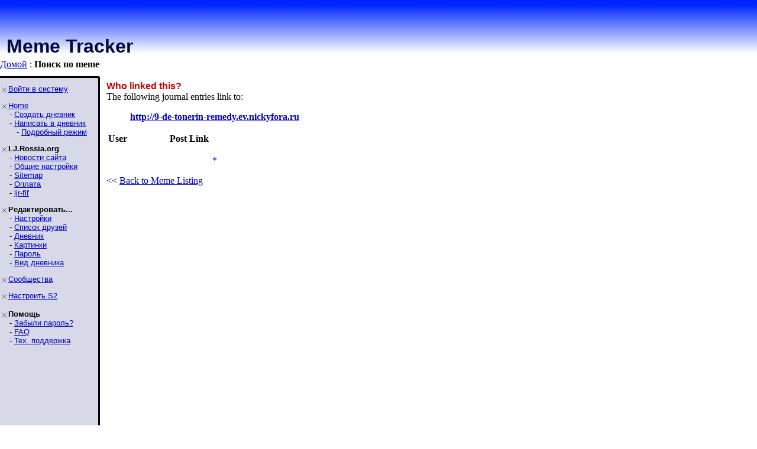

--- FILE ---
content_type: text/html; charset=utf-8
request_url: http://lj.rossia.org/meme.bml?url=http://9-de-tonerin-remedy.ev.nickyfora.ru
body_size: 1745
content:
<!DOCTYPE HTML PUBLIC "-//W3C//DTD HTML 4.0 Transitional//EN" "http://www.w3.org/TR/REC-html40/loose.dtd">
<HTML>

<HEAD>
<title>Meme Tracker</title>

<link rel='up' title='Home' href='/' />
</HEAD>

<BODY BGCOLOR=#FFFFFF TOPMARGIN="0" LEFTMARGIN="0" MARGINHEIGHT="0" MARGINWIDTH="0" LINK=#0000C0 VLINK=#600060 >

<TABLE WIDTH=100% BORDER=0 CELLPADDING=0 CELLSPACING=0 BACKGROUND="/img/bluewhite/bluefade.jpg">
<TR WIDTH=100%>
<TD VALIGN=BOTTOM ALIGN=LEFT HEIGHT=100>

   <TABLE BACKGROUND="" HEIGHT=95 WIDTH=100% BORDER=0>
      <TR>
        <TD WIDTH=3>&nbsp;</TD>
        <TD HEIGHT=53 WIDTH=406 VALIGN=BOTTOM>


<FONT SIZE=6 COLOR="#000a3f" FACE="Arial, Helvetica"><B>Meme Tracker</B></FONT>



      </TD>
      <TD VALIGN=TOP ALIGN=RIGHT>

      </TD>
    </TR>
    </TABLE>

</TD></TR>
<TR><TD bgcolor="#FFFFFF"><div id='ljbreadcrumbs'><a href="/">Домой</a> : <b>Поиск по meme</b></div>
</TD></TR>
</TABLE>

<TABLE BORDER=0 CELLPADDING=0 CELLSPACING=0>
<TR VALIGN=TOP>
<TD WIDTH=155 BGCOLOR=#d7d9e8 NOWRAP><IMG SRC="/img/bluewhite/hline.gif" WIDTH=155 HEIGHT=25 ALT="">

<TABLE WIDTH=153 BORDER=0 CELLSPACING=0 CELLPADDING=0>
<TR><TD>

<FONT FACE="Arial,Helvetica" SIZE=-1>
<P><IMG SRC="/img/bluewhite/bullet.gif" WIDTH=10 HEIGHT=10 HSPACE=2 ALIGN=ABSMIDDLE><A HREF="/login.bml">Войти&nbsp;в&nbsp;систему</A><BR><P><IMG SRC="/img/bluewhite/bullet.gif" WIDTH=10 HEIGHT=10 HSPACE=2 ALIGN=ABSMIDDLE><A HREF="/">Home</A><BR>&nbsp;&nbsp;&nbsp;&nbsp;- <A HREF="/create.bml">Создать&nbsp;дневник</A><BR>&nbsp;&nbsp;&nbsp;&nbsp;- <A HREF="/update.bml">Написать&nbsp;в&nbsp;дневник</A><BR>&nbsp;&nbsp;&nbsp;&nbsp;&nbsp;&nbsp;&nbsp;- <A HREF="/update.bml?mode=full">Подробный&nbsp;режим</A><BR><P><IMG SRC="/img/bluewhite/bullet.gif" WIDTH=10 HEIGHT=10 HSPACE=2 ALIGN=ABSMIDDLE><B>LJ.Rossia.org</B><BR>&nbsp;&nbsp;&nbsp;&nbsp;- <A HREF="/community/ljr_news/">Новости&nbsp;сайта</A><BR>&nbsp;&nbsp;&nbsp;&nbsp;- <A HREF="/manage/siteopts.bml">Общие&nbsp;настройки</A><BR>&nbsp;&nbsp;&nbsp;&nbsp;- <A HREF="/site/">Sitemap</A><BR>&nbsp;&nbsp;&nbsp;&nbsp;- <A HREF="/paidaccounts/">Оплата</A><BR>&nbsp;&nbsp;&nbsp;&nbsp;- <A HREF="/users/ljr_fif/friends">ljr-fif</A><BR><P><IMG SRC="/img/bluewhite/bullet.gif" WIDTH=10 HEIGHT=10 HSPACE=2 ALIGN=ABSMIDDLE><B>Редактировать...</B><BR>&nbsp;&nbsp;&nbsp;&nbsp;- <A HREF="/editinfo.bml">Настройки</A><BR>&nbsp;&nbsp;&nbsp;&nbsp;- <A HREF="/friends/edit.bml">Список&nbsp;друзей</A><BR>&nbsp;&nbsp;&nbsp;&nbsp;- <A HREF="/editjournal.bml">Дневник</A><BR>&nbsp;&nbsp;&nbsp;&nbsp;- <A HREF="/editpics.bml">Картинки</A><BR>&nbsp;&nbsp;&nbsp;&nbsp;- <A HREF="/changepassword.bml">Пароль</A><BR>&nbsp;&nbsp;&nbsp;&nbsp;- <A HREF="/modify.bml">Вид&nbsp;дневника</A><BR><P><IMG SRC="/img/bluewhite/bullet.gif" WIDTH=10 HEIGHT=10 HSPACE=2 ALIGN=ABSMIDDLE><A HREF="/community/manage.bml">Сообщества</A><BR><P><IMG SRC="/img/bluewhite/bullet.gif" WIDTH=10 HEIGHT=10 HSPACE=2 ALIGN=ABSMIDDLE><A HREF="/customize/">Настроить&nbsp;S2</A><BR><P><IMG SRC="/img/bluewhite/bullet.gif" WIDTH=10 HEIGHT=10 HSPACE=2 ALIGN=ABSMIDDLE><B>Помощь</B><BR>&nbsp;&nbsp;&nbsp;&nbsp;- <A HREF="/lostinfo.bml">Забыли&nbsp;пароль?</A><BR>&nbsp;&nbsp;&nbsp;&nbsp;- <A HREF="/support/faq.bml">FAQ</A><BR>&nbsp;&nbsp;&nbsp;&nbsp;- <A HREF="/support/">Тех.&nbsp;поддержка</A><BR>
</FONT>

</TD></TR></TABLE>
</TD>
<TD ALIGN=LEFT BACKGROUND="/img/bluewhite/vline.gif" WIDTH=25 NOWRAP>
   <IMG SRC="/img/bluewhite/linetop.gif" WIDTH=25 HEIGHT=25 ALT=""><BR>
   <IMG SRC="/img/bluewhite/vline.gif" WIDTH=25 HEIGHT=800 ALT="">
</TD>
<TD>

<IMG SRC="/img/dot.gif" WIDTH=1 HEIGHT=3><BR>
<P><FONT FACE="Arial,Helvetica" COLOR="#CC0000"><B>Who linked this?</B></FONT><BR>The following journal entries link to:<blockquote><a href='http://9-de-tonerin-remedy.ev.nickyfora.ru'><b>http://9-de-tonerin-remedy.ev.nickyfora.ru</b></a></blockquote><table><tr align='left'><td width='100'><b>User</b></td><td><b>Post Link</b></td></tr>
</table><P ALIGN="CENTER"><FONT COLOR=BLUE>*</FONT></P>&lt;&lt; <a href='meme.bml'>Back to Meme Listing</a>

</TD>
<TD WIDTH=20>&nbsp;</TD>
</TR>

<!-- table closure row -->
<TR>
<TD WIDTH=155 NOWRAP><IMG SRC="/img/bluewhite/sidebarfade.gif" WIDTH=155 HEIGHT=25 ALT=""></TD>
<TD WIDTH=25 NOWRAP><IMG SRC="/img/bluewhite/sidebarfade_line.gif" WIDTH=25 HEIGHT=25 ALT=""></TD></TD>
<TD>
&nbsp;
</TD>
<TD WIDTH=20>&nbsp;</TD>
</TR>
</TABLE>
<!-- /table closure row -->

<!--<TABLE WIDTH=100%>
<TR>
<TD ALIGN=RIGHT>
	<FONT FACE="Arial, Helvetica" SIZE="-2">
		<A HREF="/privacy.bml">Privacy Policy</A> - 
		<A HREF="/coppa.bml">COPPA</A><BR>
		<A HREF="/disclaimer.bml">Legal Disclaimer</A> - 
		<A HREF="/sitemap.bml">Site Map</A><BR>
	</FONT>
</TD>
</TR>
</TABLE>
-->

</BODY>
</HTML>

